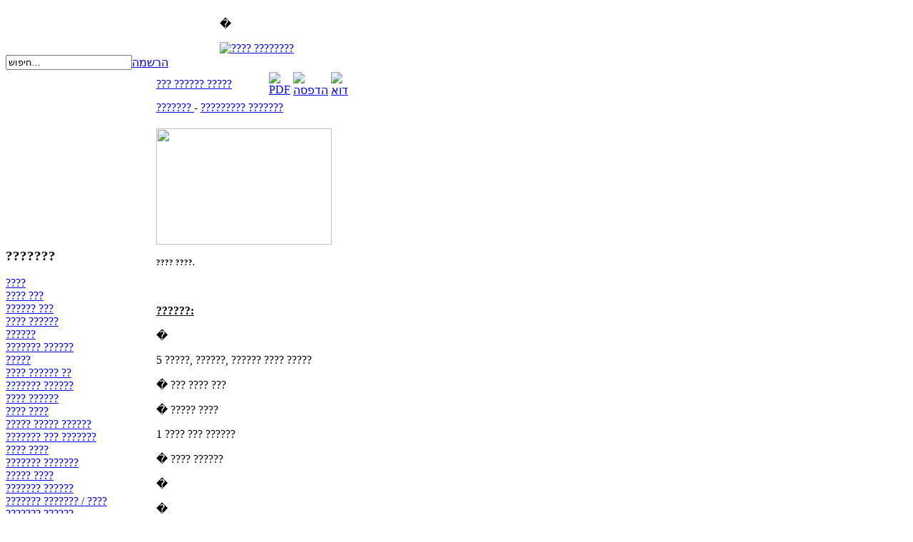

--- FILE ---
content_type: text/html; charset=utf-8
request_url: http://sirim.co.il/index.php?option=com_content&view=article&id=2722:2010-01-30-15-02-45&catid=14:2009-08-07-19-22-20&Itemid=45
body_size: 4244
content:
<!DOCTYPE html PUBLIC "-//W3C//DTD XHTML 1.0 Transitional//EN" "http://www.w3.org/TR/xhtml1/DTD/xhtml1-transitional.dtd">
<html xmlns="http://www.w3.org/1999/xhtml" xml:lang="he-il" lang="he-il" >
<head>
  <meta http-equiv="content-type" content="text/html; charset=utf-8" />
  <meta name="robots" content="index, follow" />
  <meta name="keywords" content="מתכונים, אתר מתכונים, אוכל, סירים, אוכל סיני, בשר,מתכוני בשר, מתכונים בשריים, מתכוני דגים, דגים, מאכלים, מתכוני חגים, קינוחים, משקאות, עוגות, מתכוני עוגות, מתכונים לפסח, אוכל כשר לפסח, מתכוני בשר, , אוכל כשר, מתכונים חלביים, אוכל צמחוני, אוכל סיני, מתכון סיני, אוכל הודימתכונים לחג" />
  <meta name="title" content="??? ?????? ?????" />
  <meta name="author" content="SiriM" />
  <meta name="description" content="סירים הוא אתר המתכונים המוביל בישראל לחובבי הבישול והאפייה. ניתן למצוא באתר עשרות אלפי מתכונים מיוחדים שנבחרו בקפידה" />
  <meta name="generator" content="Joomla! 1.5 - Open Source Content Management" />
  <title>??? ?????? ?????</title>
  <link href="/templates/sirim/favicon.ico" rel="shortcut icon" type="image/x-icon" />
  <script type="text/javascript" src="/media/system/js/mootools.js"></script>
  <script type="text/javascript" src="/media/system/js/caption.js"></script>

<link rel="stylesheet" href="/templates/sirim/design.css" type="text/css" />
<meta http-equiv="Content-Type" content="text/html; charset=utf-8">
<script data-ad-client="ca-pub-7274638602782303" async src="https://pagead2.googlesyndication.com/pagead/js/adsbygoogle.js"></script>
</head>
<body>

<form id="form-login" name="login" method="post" action="">
<table id="topheader" cellpadding="0" cellspacing="0">
	<tr>
		<td width="300">&nbsp;</td>
		<td id="topmenu">

    	<p>�</p>
<div style="text-align:center"><a href="https://www.facebook.com/share.php?u=http://www.sirim.co.il" target="_blank"><img src="https://sirim.co.il/templates/sirim/images/facebook-icon.png" border="0" 
alt="???? ????????" /></a></div>


		</td>

		<td>&nbsp;</td>

	</tr>

</table>



<table id="loginform" cellpadding="0" cellspacing="0">
	<tr>
		<td>

		</td>
		<td>
<div id="fb-root"></div>
<script>(function(d, s, id) {
  var js, fjs = d.getElementsByTagName(s)[0];
  if (d.getElementById(id)) return;
  js = d.createElement(s); js.id = id;
  js.src = "//connect.facebook.net/he_IL/all.js#xfbml=1";
  fjs.parentNode.insertBefore(js, fjs);
}(document, 'script', 'facebook-jssdk'));</script>
<div class="fb-like" data-href="https://www.sirim.co.il" data-send="true" data-width="300" data-show-faces="false" data-colorscheme="dark"></div>
		</td>
		<td>
		<form action="index.php" method="post">
	<div class="search">
		<input name="searchword" id="mod_search_searchword" maxlength="20" alt="חיפוש" class="inputbox" type="text" size="20" value="חיפוש..."  onblur="if(this.value=='') this.value='חיפוש...';" onfocus="if(this.value=='חיפוש...') this.value='';" />	</div>
	<input type="hidden" name="task"   value="search" />
	<input type="hidden" name="option" value="com_search" />
</form>
		</td>
		<td><a href="/index.php?option=com_user&amp;view=register" class="submitR">הרשמה</a></td>
	</tr>
</table>



<table id="toptext" cellpadding="0" cellspacing="0">

	<tr>

		<td>

		



<script async src="https://pagead2.googlesyndication.com/pagead/js/adsbygoogle.js"></script>
<!-- סירים -->
<ins class="adsbygoogle"
     style="display:block"
     data-ad-client="ca-pub-7274638602782303"
     data-ad-slot="4485416635"
     data-ad-format="auto"
     data-full-width-responsive="true"></ins>
<script>
     (adsbygoogle = window.adsbygoogle || []).push({});
</script>

		</td>

	</tr>

</table>



<table id="main" cellpadding="0" cellspacing="0">

	<tr>

		<td id="right">

			<table cellpadding="0" cellspacing="0" width="100%">

			<tr><td class="rt"></td><td class="pixel"></td><td class="lt"></td></tr>

			<tr><td class="pixel"></td><td class="pixel">

		<div id="matkonimmenu">

				<div class="moduletablematkonimList">
					<h3>???????</h3>
					
<table width="100%" border="0" cellpadding="0" cellspacing="0">
<tr ><td><a href="/index.php?option=com_content&amp;view=category&amp;id=45&amp;Itemid=52" class="mainlevelmatkonim" >????</a></td></tr>
<tr ><td><a href="/index.php?option=com_content&amp;view=category&amp;id=7&amp;Itemid=19" class="mainlevelmatkonim" >???? ???</a></td></tr>
<tr ><td><a href="/index.php?option=com_content&amp;view=category&amp;id=2&amp;Itemid=3" class="mainlevelmatkonim" >?????? ???</a></td></tr>
<tr ><td><a href="/index.php?option=com_content&amp;view=category&amp;id=53&amp;Itemid=62" class="mainlevelmatkonim" >???? ??????</a></td></tr>
<tr ><td><a href="/index.php?option=com_content&amp;view=category&amp;id=43&amp;Itemid=50" class="mainlevelmatkonim" >??????</a></td></tr>
<tr ><td><a href="/index.php?option=com_content&amp;view=category&amp;id=10&amp;Itemid=20" class="mainlevelmatkonim" >??????? ??????</a></td></tr>
<tr ><td><a href="/index.php?option=com_content&amp;view=category&amp;id=23&amp;Itemid=44" class="mainlevelmatkonim" >?????</a></td></tr>
<tr ><td><a href="/index.php?option=com_content&amp;view=category&amp;id=6&amp;Itemid=7" class="mainlevelmatkonim" >???? ?????? ??</a></td></tr>
<tr ><td><a href="/index.php?option=com_content&amp;view=category&amp;id=26&amp;Itemid=42" class="mainlevelmatkonim" >??????? ??????</a></td></tr>
<tr ><td><a href="/index.php?option=com_content&amp;view=category&amp;id=5&amp;Itemid=4" class="mainlevelmatkonim" >???? ??????</a></td></tr>
<tr ><td><a href="/index.php?option=com_content&amp;view=category&amp;id=1&amp;Itemid=5" class="mainlevelmatkonim" >???? ????</a></td></tr>
<tr ><td><a href="/index.php?option=com_content&amp;view=category&amp;id=13&amp;Itemid=43" class="mainlevelmatkonim" >????? ????? ??????</a></td></tr>
<tr ><td><a href="/index.php?option=com_content&amp;view=category&amp;id=17&amp;Itemid=8" class="mainlevelmatkonim" >??????? ??? ???????</a></td></tr>
<tr ><td><a href="/index.php?option=com_content&amp;view=category&amp;id=16&amp;Itemid=6" class="mainlevelmatkonim" >???? ????</a></td></tr>
<tr ><td><a href="/index.php?option=com_content&amp;view=category&amp;id=42&amp;Itemid=48" class="mainlevelmatkonim" >??????? ???????</a></td></tr>
<tr ><td><a href="/index.php?option=com_content&amp;view=category&amp;id=18&amp;Itemid=10" class="mainlevelmatkonim" >????? ????</a></td></tr>
<tr ><td><a href="/index.php?option=com_content&amp;view=category&amp;id=19&amp;Itemid=11" class="mainlevelmatkonim" >??????? ??????</a></td></tr>
<tr ><td><a href="/index.php?option=com_content&amp;view=category&amp;id=3&amp;Itemid=9" class="mainlevelmatkonim" >??????? ??????? / ????</a></td></tr>
<tr ><td><a href="/index.php?option=com_content&amp;view=category&amp;id=21&amp;Itemid=12" class="mainlevelmatkonim" >??????? ??????</a></td></tr>
<tr ><td><a href="/index.php?option=com_content&amp;view=category&amp;id=20&amp;Itemid=13" class="mainlevelmatkonim" >??????? ????</a></td></tr>
<tr ><td><a href="/index.php?option=com_content&amp;view=category&amp;id=46&amp;Itemid=55" class="mainlevelmatkonim" >??????? ???? ????</a></td></tr>
<tr ><td><a href="/index.php?option=com_content&amp;view=category&amp;id=31&amp;Itemid=38" class="mainlevelmatkonim" >??????? ????? ??????? ?????????</a></td></tr>
<tr ><td><a href="/index.php?option=com_content&amp;view=category&amp;id=29&amp;Itemid=34" class="mainlevelmatkonim" >???????  ??????</a></td></tr>
<tr ><td><a href="/index.php?option=com_content&amp;view=category&amp;id=30&amp;Itemid=35" class="mainlevelmatkonim" >??????? ???????</a></td></tr>
<tr ><td><a href="/index.php?option=com_content&amp;view=category&amp;id=12&amp;Itemid=16" class="mainlevelmatkonim" >?????</a></td></tr>
<tr ><td><a href="/index.php?option=com_content&amp;view=category&amp;id=32&amp;Itemid=40" class="mainlevelmatkonim" >??????? ???????</a></td></tr>
<tr ><td><a href="/index.php?option=com_content&amp;view=category&amp;id=33&amp;Itemid=39" class="mainlevelmatkonim" >??????? ??????</a></td></tr>
<tr ><td><a href="/index.php?option=com_content&amp;view=category&amp;id=24&amp;Itemid=21" class="mainlevelmatkonim" >??????? ????????'??</a></td></tr>
<tr ><td><a href="/index.php?option=com_content&amp;view=category&amp;id=14&amp;Itemid=45" class="mainlevelmatkonim" id="active_menumatkonim">????????? ???????</a></td></tr>
<tr ><td><a href="/index.php?option=com_content&amp;view=category&amp;id=15&amp;Itemid=46" class="mainlevelmatkonim" >??? ??????? ????</a></td></tr>
<tr ><td><a href="/index.php?option=com_content&amp;view=category&amp;id=8&amp;Itemid=49" class="mainlevelmatkonim" >???? ????????</a></td></tr>
<tr ><td><a href="/index.php?option=com_content&amp;view=category&amp;id=44&amp;Itemid=51" class="mainlevelmatkonim" >??????? ??????? ????? ?????</a></td></tr>
<tr ><td><a href="/index.php?option=com_content&amp;view=category&amp;id=22&amp;Itemid=15" class="mainlevelmatkonim" >????? ?????? ???????</a></td></tr>
<tr ><td><a href="/index.php?option=com_content&amp;view=category&amp;id=25&amp;Itemid=47" class="mainlevelmatkonim" >?????? ?????? ?????? ??????</a></td></tr>
<tr ><td><a href="/index.php?option=com_content&amp;view=article&amp;id=3631&amp;Itemid=58" class="mainlevelmatkonim" >???? ???</a></td></tr>
</table>		</div>
	

		</td><td class="pixel"></td></tr>

			<tr><td class="rb"></td><td class="pixel"></td><td class="lb"></td></tr>

			</table>

		</td>

		<td id="ads">

		</td>

		<td id="maindata">

			<table cellpadding="0" cellspacing="0" width="100%">

			<tr><td class="rt"></td><td class="pixel"></td><td class="lt"></td></tr>

			<tr><td class="pixel"></td><td class="pixel">

			

			<table class="contentpaneopen">
<tr>
		<td class="contentheading" width="100%">
				<a href="/index.php?option=com_content&amp;view=article&amp;id=2722:2010-01-30-15-02-45&amp;catid=14:2009-08-07-19-22-20&amp;Itemid=45" class="contentpagetitle">
			??? ?????? ?????</a>
			</td>
						<td align="right" width="100%" class="buttonheading">
		<a href="/index.php?view=article&amp;catid=14%3A2009-08-07-19-22-20&amp;id=2722%3A2010-01-30-15-02-45&amp;format=pdf&amp;option=com_content&amp;Itemid=45" title="PDF" onclick="window.open(this.href,'win2','status=no,toolbar=no,scrollbars=yes,titlebar=no,menubar=no,resizable=yes,width=640,height=480,directories=no,location=no'); return false;" rel="nofollow"><img src="/images/M_images/pdf_button.png" alt="PDF"  /></a>		</td>
		
				<td align="right" width="100%" class="buttonheading">
		<a href="/index.php?view=article&amp;catid=14%3A2009-08-07-19-22-20&amp;id=2722%3A2010-01-30-15-02-45&amp;tmpl=component&amp;print=1&amp;layout=default&amp;page=&amp;option=com_content&amp;Itemid=45" title="הדפסה" onclick="window.open(this.href,'win2','status=no,toolbar=no,scrollbars=yes,titlebar=no,menubar=no,resizable=yes,width=640,height=480,directories=no,location=no'); return false;" rel="nofollow"><img src="/images/M_images/printButton.png" alt="הדפסה"  /></a>		</td>
		
				<td align="right" width="100%" class="buttonheading">
		<a href="/index.php?option=com_mailto&amp;tmpl=component&amp;link=aHR0cDovL3NpcmltLmNvLmlsL2luZGV4LnBocD9vcHRpb249Y29tX2NvbnRlbnQmdmlldz1hcnRpY2xlJmlkPTI3MjI6MjAxMC0wMS0zMC0xNS0wMi00NSZjYXRpZD0xNDoyMDA5LTA4LTA3LTE5LTIyLTIwJkl0ZW1pZD00NQ==" title="דוא"ל" onclick="window.open(this.href,'win2','width=400,height=350,menubar=yes,resizable=yes'); return false;"><img src="/images/M_images/emailButton.png" alt="דוא"ל"  /></a>		</td>
					</tr>
</table>

<table class="contentpaneopen">
<tr>
	<td>
				<span>
							<a href="/index.php?option=com_content&amp;view=section&amp;id=1&amp;layout=blog&amp;Itemid=59">						???????							</a>											 - 					</span>
						<span>
							<a href="/index.php?option=com_content&amp;view=category&amp;id=14:2009-08-07-19-22-20&amp;Itemid=45">						????????? ???????							</a>					</span>
			</td>
</tr>



<tr>
<td valign="top">

							<table cellpadding="0" cellspacing="0"><tr>
							<td valign="top">
														<p><span style="text-decoration: underline;"><strong><img src="/images/matkonim/images/komfot%20pears.jpg" border="0" width="246" height="163" /></strong></span></p>
<p><sub><sup><strong>???? ????.</strong></sup></sub><span style="text-decoration: underline;"><strong><br /></strong></span></p>
<p><span style="text-decoration: underline;"><strong><br /></strong></span></p>
<p><span style="text-decoration: underline;"><strong>??????:</strong></span></p>
<p>�</p>
<p>5 ?????, ??????, ?????? ???? ?????</p>
<p>� ??? ???? ???</p>
<p>� ????? ????</p>
<p>1 ???? ??? ??????</p>
<p>� ???? ??????</p>
<p>�</p>
<p>�</p>
<p><span style="text-decoration: underline;"><strong>???? ?????:</strong></span></p>
<p>�</p>
<p>1. ?????? ?? ????? ?? ???? ????? (???? ???).</p>
<p>2. ?????? ???? ?? ?????.</p>
<p>3. ?????? ?? ??? ????? ??? ??? ????? ???? ??????? (?????) ???? 2 ????, ?? ?? ??????? ?????? ?????? ????? ????.</p>
<p>4. ??????? ?? ??? ??????? ??? ???????, ?????? ??????. ??????? ????? ??????? ???? 20 ????.</p>
<p>�</p>
<p><span style="text-decoration: underline;"><strong>???? ?????:</strong></span></p>
<p>�</p>
<p>1. ?????? ??? ?? ?????? ???? ?????.</p>
<p>�</p>
<p>�</p>							</td>
</tr></table>
<br><br>
<table width="100%"><tr>
<td align="left" width="300"><b>חפשו מתכון נוסף: </b></td>
<td align="right">
	<script async src='https://cse.google.com/cse.js?cx=partner-pub-7274638602782303:nssavel53fz'></script><div class="gcse-searchbox-only"></div>
</td>
</tr></table>
 





</td>
</tr>

</table>
<span class="article_separator">&nbsp;</span>


			</td><td class="pixel"></td></tr>

			<tr><td class="rb"></td><td class="pixel"></td><td class="lb"></td></tr>

			</table>

		</td>

	</tr>

</table>

<div style="text-align:center">
<script async src="https://pagead2.googlesyndication.com/pagead/js/adsbygoogle.js"></script>
<!-- סירים -->
<ins class="adsbygoogle"
     style="display:block"
     data-ad-client="ca-pub-7274638602782303"
     data-ad-slot="4485416635"
     data-ad-format="auto"
     data-full-width-responsive="true"></ins>
<script>
     (adsbygoogle = window.adsbygoogle || []).push({});
</script>
</div>



<table id="footer" cellpadding="0" cellspacing="0">

	<tr>

		<td class="footertext">

		<a href="https://www.sirim.co.il" class="fotterlink">מתכונים</a>  |  <a href="https://www.sirim.co.il/index.php?option=com_content&view=article&id=1&Itemid=2" class="fotterlink">אודותינו</a><br><br>

		<span class="dcolor">&copy; כל הזכויות שמורות למשפחת פריד.</spa <xn><br>  <br>
		<a href="/cdn-cgi/l/email-protection#60090e060f20130912090d4e030f4e090c" style="color:white">צור קשר</a><br> <br>
		
		

		<a href="http://validator.w3.org/check?uri=referer" target="_blank" class="xhtml">XHTML</a> <a href="http://jigsaw.w3.org/css-validator/check/referer" target="_blank" class="css">CSS</a>

		</td>

	</tr>

</table>



</form>




















<script data-cfasync="false" src="/cdn-cgi/scripts/5c5dd728/cloudflare-static/email-decode.min.js"></script><script type="text/javascript">
  var _gaq = _gaq || [];
  _gaq.push(['_setAccount', 'UA-589030-79']);
  _gaq.push(['_trackPageview']);
  (function() {
    var ga = document.createElement('script'); ga.type = 'text/javascript'; ga.async = true;
    ga.src = ('https:' == document.location.protocol ? 'https://ssl' : 'http://www') + '.google-analytics.com/ga.js';
    var s = document.getElementsByTagName('script')[0]; s.parentNode.insertBefore(ga, s);
  })();
</script>


<script defer src="https://static.cloudflareinsights.com/beacon.min.js/vcd15cbe7772f49c399c6a5babf22c1241717689176015" integrity="sha512-ZpsOmlRQV6y907TI0dKBHq9Md29nnaEIPlkf84rnaERnq6zvWvPUqr2ft8M1aS28oN72PdrCzSjY4U6VaAw1EQ==" data-cf-beacon='{"version":"2024.11.0","token":"046c8c6c20e24324a353de6efbb52f60","r":1,"server_timing":{"name":{"cfCacheStatus":true,"cfEdge":true,"cfExtPri":true,"cfL4":true,"cfOrigin":true,"cfSpeedBrain":true},"location_startswith":null}}' crossorigin="anonymous"></script>
</body>
</html>


--- FILE ---
content_type: text/html; charset=utf-8
request_url: https://www.google.com/recaptcha/api2/aframe
body_size: 113
content:
<!DOCTYPE HTML><html><head><meta http-equiv="content-type" content="text/html; charset=UTF-8"></head><body><script nonce="hzbfZuG9581Ry21tit18YQ">/** Anti-fraud and anti-abuse applications only. See google.com/recaptcha */ try{var clients={'sodar':'https://pagead2.googlesyndication.com/pagead/sodar?'};window.addEventListener("message",function(a){try{if(a.source===window.parent){var b=JSON.parse(a.data);var c=clients[b['id']];if(c){var d=document.createElement('img');d.src=c+b['params']+'&rc='+(localStorage.getItem("rc::a")?sessionStorage.getItem("rc::b"):"");window.document.body.appendChild(d);sessionStorage.setItem("rc::e",parseInt(sessionStorage.getItem("rc::e")||0)+1);localStorage.setItem("rc::h",'1769031838037');}}}catch(b){}});window.parent.postMessage("_grecaptcha_ready", "*");}catch(b){}</script></body></html>